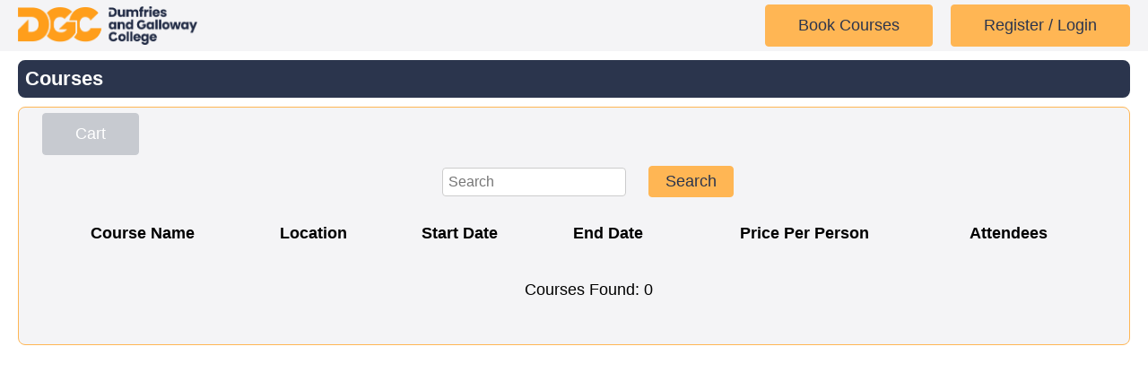

--- FILE ---
content_type: text/html; charset=utf-8
request_url: https://bookings.dumgal.ac.uk/Booking/Courses?summary=SAMH
body_size: 1417
content:
<!DOCTYPE html>
<html lang="en">
<head>
    <meta charset="utf-8" />
    <meta name="viewport" content="width=device-width, initial-scale=1.0" />
    <title>Dumfries & Galloway College Portal</title>
    <link rel="stylesheet" href="/css/portal.min.css?v=pFjp0eZEimzRkGJaK7PqI6M7iFIquuaNWju5Z9Ziodg" />
    <link rel="shortcut icon" href="/lib/images/favicon.ico" type="image/x-icon" />
    
</head>
<body>
    <div id="dg-spinner">
    <div class="dg-spinner-ring">
        <div></div>
        <div></div>
        <div></div>
        <div></div>
    </div>
</div>
    <div b-bb9dgqzkom class="main-container">
        <header class="dg-header">
    <a class="dg-header-img-container" href="/">
        <img width="300" src="/lib/images/DGC_landscape_logo-full_colour_dark_bg.png" class="dg-header-img" />
    </a>
    <div class="dg-header-buttons">
        <a href="/Booking/Courses" class="dg-button">Book Courses</a>
            <a href="/Account/Authenticate" class="dg-button">Register / Login</a>

        <img class="dg-burger dg-hidden" src="/lib/images/menu.png" />
    </div>
</header>

<div class="dg-menu dg-hidden">
    <div class="dg-menu-item">
        <a class="dg-menu-item-link" href="/Booking/Courses">Book Courses</a>
    </div>
    <div class="dg-menu-item">
        <a class="dg-menu-item-link" href="/Booking/History">My History</a>
    </div>
    <div class="dg-menu-item">
        <a class="dg-menu-item-link" href="/Account/Manage">Manage</a>
    </div>
    <div class="dg-menu-item">
        <a class="dg-menu-item-link" href="/Account/Logout">Logout</a>
    </div>
</div>

<script defer type="module" src="/js/header.js"></script>

        <main b-bb9dgqzkom role="main" class="pb-3">
            


<div class="dg-booking-header">
    <h4>Courses</h4>
</div>


<form class="dg-cart-form" hidden method="post" action="/Booking/ViewCart"> 
    <button type="submit" class="dg-cart-submit-button dg-hidden" formaction="/Booking/ViewCart">Login</button>
<input name="__RequestVerificationToken" type="hidden" value="CfDJ8AIwt9WQU_1FmHKq5ZtwvcxqO64A3zLKotdBmE8LM1SWGM3E_NmvG2Gw0CV9zHDaW3oCsJqvp5qDqABzj9s3Jke9BWYPTf89mFDRYZsSsCo6vdLW4KDYKuY3bsQpvz66_9rXc66YdMaRtSOQ9BcMFvE" /></form>

<div class="dg-booking-container">
    <div class="dg-checkout-table-header"></div>
    <div class="dg-booking-table-header">
        <div>
            <input class="dg-course-filter-input" placeholder="Search" />
            <button class="dg-button dg-course-filter-button dg-small">Search</button>
        </div>
    </div>
    <table class="dg-booking-table">
        <thead>
            <tr>
                <th>Course Name</th>
                <th>Location</th>
                <th>Start Date</th>
                <th>End Date</th>
                <th>Price Per Person</th>
                <th>Attendees</th>
                <th></th>
            </tr>
        </thead>
        <tbody class="dg-booking-table-data">
        </tbody>
    </table>
    <div class="dg-booking-footer-container">
        <button class="dg-button dg-previous dg-small dg-visibility-hidden">Previous Page</button>
        <div class="dg-booking-table-header-course-count-container">
            Courses Found: 0
        </div>
        <button class="dg-button dg-next dg-small dg-visibility-hidden">Next Page</button>
    </div>
</div>



        </main>
    </div>

    <script src="/js/site.js?v=0PPp_-PdFX7EiX1JB9vpZlSyXirItyQedcEYAEoBoZM"></script>
    
    <script defer type="module" src="/js/booking.js"></script>

</body>
</html>


--- FILE ---
content_type: text/css
request_url: https://bookings.dumgal.ac.uk/css/portal.min.css?v=pFjp0eZEimzRkGJaK7PqI6M7iFIquuaNWju5Z9Ziodg
body_size: 4327
content:
.dg-hidden{display:none!important}.dg-visibility-hidden{visibility:hidden!important}.dg-validation-text{color:red;white-space:normal;font-size:14px}.dg-validation-glow{box-shadow:0 0 5px 0 red}@keyframes fadeInButton{from{background-color:#ffb654;border:1px solid #ffb654}to{background-color:#2b354d;border:1px solid #2b354d;color:#fff}}.dg-header{display:flex;align-items:center;background-color:#f4f4f6;padding:5px 0;margin-bottom:10px;width:100%;justify-content:space-between}.dg-header .dg-button:last-child{margin-right:40px}.dg-header .dg-header-img{margin-left:20px}.dg-header .dg-burger{height:20px;width:20px}.dg-menu{width:100%;display:flex;flex-direction:column;align-items:center;gap:5px;margin-bottom:10px}.dg-menu .dg-menu-item{padding:4px;width:100%;display:flex;justify-content:center;border-radius:4px;background-color:#ffb654;cursor:pointer}.dg-menu .dg-menu-item .dg-menu-item-link{color:#2b354d;text-decoration:none;width:100%;text-align:center}@media only screen and (max-device-width:320px){.dg-header{height:50px}.dg-header .dg-header-img-container{width:100px;display:flex;align-items:center;margin-left:5px}.dg-header .dg-header-img-container .dg-header-img{width:100%;margin:0}.dg-header .dg-header-buttons{display:flex;align-items:center;gap:2px;margin-right:5px;justify-content:space-between}.dg-header .dg-header-buttons .dg-button:last-child{margin:0}}@media only screen and (max-device-width:639px){.dg-header .dg-header-img-container{width:100px;display:flex;align-items:center}.dg-header .dg-header-img-container .dg-header-img{width:100%}.dg-header .dg-header-buttons{display:flex;align-items:center;gap:2px;margin-right:5px;justify-content:space-between}.dg-header .dg-header-buttons .dg-button:last-child{margin:0}}@media only screen and (min-device-width:640px) and (max-device-width:1024px){.dg-header .dg-header-img-container{width:200px;display:flex;align-items:center}.dg-header .dg-header-img-container .dg-header-img{width:100%}.dg-header .dg-header-buttons{display:flex;align-items:center;gap:2px;margin-right:20px;white-space:nowrap;justify-content:space-between}.dg-header .dg-header-buttons .dg-button:last-child{margin:0}}@media only screen and (min-device-width:1025px) and (max-device-width:1280px){.dg-header .dg-header-img-container{width:200px;display:flex;align-items:center}.dg-header .dg-header-img-container .dg-header-img{width:100%}.dg-header .dg-header-buttons{display:flex;align-items:center;gap:2px;margin-right:20px;justify-content:space-between}.dg-header .dg-header-buttons .dg-button:last-child{margin:0}}@font-face{font-family:Poppins,sans-serif;src:url(../lib/font/Poppins-Regular.ttf)}*{box-sizing:border-box;margin:0;padding:0;font-family:Poppins,sans-serif}body{height:100vh}main{margin:0 20px}@media only screen and (max-device-width:639px){*,a{font-size:10px!important}main{margin:0 5px}}@media only screen and (min-device-width:640px) and (max-device-width:1024px){*,a{font-size:12px!important}main{margin:0 5px}}.dg-form{display:flex;justify-content:center;flex-direction:column}.dg-form .dg-form-header{background-color:#2b354d;border:4px solid #2b354d;border-radius:8px;padding:4px;color:#fff;width:100%;font-size:22px;margin-bottom:10px}.dg-form .dg-form-inner{width:100%;display:flex;gap:10px;flex-direction:column;align-items:center;justify-content:flex-start;border:none;font-size:18px;background-color:#f4f4f6;border:1px solid #ffb654;border-radius:8px;white-space:nowrap}.dg-form .dg-form-inner .dg-form-button-container{width:100%;display:flex;justify-content:flex-end}.dg-form .dg-form-inner .dg-form-button-container .dg-button,.dg-form .dg-form-inner .dg-form-button-container .dg-form-button{padding:12px 36px;background-color:#ffb654;border:1px solid #ffb654;border-radius:4px;margin:0 20px 20px 0;color:#2b354d;font-size:18px;cursor:pointer}.dg-form .dg-form-inner .dg-form-button-container .dg-button:hover,.dg-form .dg-form-inner .dg-form-button-container .dg-form-button:hover{animation:fadeInButton .5s;animation-fill-mode:forwards}.dg-form .dg-form-inner .dg-form-group-container{width:100%;height:100%;display:flex;flex-direction:column;align-items:center;border-radius:4px;padding:6px 20px}.dg-form .dg-form-inner .dg-form-group-container .dg-form-group{width:100%;display:flex;justify-content:space-evenly;gap:10px}.dg-form .dg-form-inner .dg-form-group-container .dg-form-group-inner{width:100%}.dg-form .dg-form-inner .dg-form-group-container .dg-form-group-inner .dg-form-group-inner-container{width:100%;display:flex;margin-left:8px;justify-content:center}.dg-form .dg-form-inner .dg-form-group-container .dg-form-group-note{width:100%;display:flex;padding:0 30px;font-size:16px;margin-top:10px}.dg-form .dg-form-inner .dg-form-group-container .dg-form-group-headers-container{display:flex;text-align:left;width:100%;gap:6px}.dg-form .dg-form-inner .dg-form-group-container .dg-form-group-headers-container .dg-form-group-header{width:100%;background-color:#ffb654;padding:10px;border-radius:4px;color:#2b354d;margin-bottom:6px}.dg-form ul{height:100%;display:flex;flex-direction:column;align-items:flex-end;padding:20px 0;gap:15px;border-radius:8px;margin-top:10px;min-width:300px}.dg-form ul li{text-decoration:none;list-style:none;display:flex;flex-direction:column;align-items:flex-end;justify-content:flex-end;min-width:30px;white-space:nowrap}.dg-form ul li label{width:fit-content}.dg-form ul li input{margin-left:30px;padding:6px;border-radius:4px;outline:0;font-size:16px;border:1px solid #ccc}.dg-form ul li input:focus[type=checkbox],.dg-form ul li input:focus[type=email],.dg-form ul li input:focus[type=password],.dg-form ul li input:focus[type=text]{border-color:rgba(126,239,104,.8);box-shadow:0 1px 1px rgba(0,0,0,.075) inset,0 0 8px rgba(126,239,104,.6);outline:0 none}.dg-form.dg-payment-form .dg-form-group-headers-container{margin-bottom:8px}.dg-form.dg-payment-form .dg-form-group-container .dg-form-group{display:block}.dg-form.dg-payment-form #payment-element{margin:8px 0 16px}.dg-form.dg-payment-form .dg-stripe-label{margin-right:16px;font-size:.8em;color:#c7cad0}.dg-form.dg-payment-form .dg-toast{margin:8px 0}.dg-form.dg-payment-form .hidden{display:none}@media only screen and (max-device-width:320px){.dg-form ul{min-width:0;padding:0;margin-bottom:10px;width:100%}.dg-form .dg-form-group-container{padding:3px 10px}.dg-form .dg-form-group-container .dg-form-group{flex-direction:column}.dg-form .dg-form-group-container .dg-form-group .dg-form-group-inner .dg-form-group-inner-container{margin-left:0}.dg-form .dg-form-group-container .dg-form-group .dg-form-group-inner .dg-form-button-container{justify-content:space-evenly;margin-top:10px}.dg-form .dg-form-group-container .dg-form-group .dg-form-group-inner .dg-form-button-container .dg-button{margin:0}.dg-form .dg-register-button{margin:0!important;padding:6px 12px!important}.dg-form-inner{width:200px}}@media only screen and (max-device-width:639px){#manageAccountForm .dg-form-group-inner-container{flex-direction:column;align-items:center}#manageAccountForm .dg-form-group-inner-container .dg-form-group{align-items:center}#manageAccountForm .dg-form-group-inner-container .dg-form-group ul{min-width:270px}.dg-form ul{min-width:260px;padding:0;margin-bottom:10px}.dg-form .dg-form-group-container{padding:3px 10px}.dg-form .dg-form-group-container .dg-form-group{flex-direction:column}.dg-form .dg-form-group-container .dg-form-group .dg-form-group-inner .dg-form-group-inner-container{margin-left:0;justify-content:center!important}.dg-form .dg-form-group-container .dg-form-group .dg-form-group-inner .dg-form-button-container{justify-content:space-evenly;margin-top:10px}.dg-form .dg-form-group-container .dg-form-group .dg-form-group-inner .dg-form-button-container .dg-button{margin:0}.dg-form .dg-register-button{margin:0!important;padding:6px 12px!important}.dg-form-inner{width:200px}}@media only screen and (min-device-width:640px) and (max-device-width:1024px){#manageAccountForm .dg-form-group{align-items:center}.dg-authenticate-container .dg-authenticate-login .dg-form .dg-form-inner .dg-form-group-container .dg-form-group{flex-direction:column}.dg-authenticate-container .dg-authenticate-login .dg-form .dg-form-inner .dg-form-group-container .dg-form-group .dg-form-group-inner .dg-form-group-inner-container{margin-left:0;flex-direction:row!important;justify-content:center}.dg-form ul{min-width:310px;padding:0;margin-bottom:10px}.dg-form .dg-form-group-container{padding:3px 10px}.dg-form .dg-form-group-container .dg-form-group{flex-direction:column}.dg-form .dg-form-group-container .dg-form-group .dg-form-group-inner .dg-form-group-inner-container{margin-left:0;flex-direction:row!important;justify-content:center}.dg-form .dg-form-group-container .dg-form-group .dg-form-group-inner .dg-form-button-container{justify-content:space-evenly;margin-top:10px}.dg-form .dg-form-group-container .dg-form-group .dg-form-group-inner .dg-form-button-container .dg-button{margin:0}.dg-form .dg-register-button{margin:0!important}.dg-form-inner{width:200px}}@media only screen and (min-device-width:1025px) and (max-device-width:1280px){#manageAccountForm .dg-form-group{flex-direction:column}#manageAccountForm .dg-form-group ul{max-width:90%}.dg-authenticate-login .dg-form-inner .dg-form-group-inner-container{justify-content:center!important}.dg-form ul{min-width:0;padding:0;margin-bottom:10px}.dg-form .dg-form-group-container{padding:3px 10px}.dg-form .dg-form-group-container .dg-form-group .dg-form-group-inner .dg-form-group-inner-container{margin-left:0}.dg-form .dg-form-group-container .dg-form-group .dg-form-group-inner .dg-form-button-container{justify-content:space-evenly;margin-top:10px}.dg-form .dg-form-group-container .dg-form-group .dg-form-group-inner .dg-form-button-container .dg-button{margin:0}.dg-form .dg-register-button{margin:0!important}.dg-form-inner{width:200px}}.dg-authenticate-container{display:flex;width:100%;justify-content:center;gap:10px}.dg-authenticate-container .dg-authenticate-login{width:100%}.dg-authenticate-container .dg-authenticate-login .dg-form-group-container .dg-form-group-inner .dg-form-group-inner-container{display:flex;justify-content:flex-start}.dg-authenticate-container .dg-authenticate-login .dg-authenticate-cookies-container{width:100%;display:flex;gap:20px;flex-direction:column;align-items:center;justify-content:flex-start;border:none;font-size:18px;background-color:#f4f4f6;border:1px solid #ffb654;border-radius:8px;padding:20px;margin-top:10px}.dg-authenticate-container .dg-authenticate-login .dg-authenticate-cookies-container .dg-authenticate-cookies-header{width:100%;background-color:#ffb654;padding:10px;border-radius:4px;color:#2b354d}.dg-authenticate-container .dg-authenticate-register{width:100%}@media only screen and (max-device-width:320px){.dg-authenticate-container{display:flex;flex-direction:column}}@media only screen and (max-device-width:639px){.dg-authenticate-container{display:flex;flex-direction:column}}@media only screen and (min-device-width:640px) and (max-device-width:1024px){.dg-authenticate-container{display:flex;flex-direction:column}}@media only screen and (min-device-width:1025px) and (max-device-width:1280px){.dg-authenticate-container{display:flex;flex-direction:column}}.dg-button{padding:12px 36px;background-color:#ffb654;border:1px solid #ffb654;border-radius:4px;color:#2b354d;font-size:18px;cursor:pointer;text-decoration:none;margin-left:20px}.dg-button:hover{animation:fadeInButton .5s;animation-fill-mode:forwards}.dg-button:disabled,.dg-button:disabled:hover,.dg-button[disabled],.dg-button[disabled]:hover{cursor:default;border:1px solid #c7cad0;background-color:#c7cad0;color:#fff;animation:none}.dg-button.dg-button-blue{animation:none;color:#fff;border:1px solid #2b354d;background-color:#2b354d}.dg-button.dg-small{padding:6px 18px}@media only screen and (max-device-width:639px){.dg-button{text-align:center;padding:6px 12px!important;margin:0;white-space:normal}}select{border:1px solid #c7cad0;border-radius:4px;padding:6px;margin:0;width:100%;font-family:inherit;font-size:inherit;cursor:inherit;line-height:inherit;text-align:center}.dg-booking-header{background-color:#2b354d;border:4px solid #2b354d;border-radius:8px;padding:4px;color:#fff;width:100%;font-size:22px;margin-bottom:10px}.dg-booking-progress{display:flex;width:100%;justify-content:space-evenly;padding:20px}.dg-booking-container{width:100%;display:flex;gap:6px;flex-direction:column;align-items:center;justify-content:flex-start;border:none;font-size:18px;background-color:#f4f4f6;border:1px solid #ffb654;border-radius:8px;overflow:hidden;text-overflow:ellipsis;white-space:nowrap;text-align:center;margin-bottom:16px}.dg-booking-container.dg-history-container{display:block}.dg-booking-container.dg-history-container .dg-toast{margin:16px}.dg-booking-container .dg-booking-footer-container{width:100%;display:flex;justify-content:space-evenly;padding:12px;margin-bottom:24px}.dg-booking-container .dg-course-filter-input{margin-left:30px;padding:6px;border-radius:4px;outline:0;font-size:16px;border:1px solid #ccc}.dg-booking-container .dg-checkout-table-header{display:flex;justify-content:end;margin:6px;width:-webkit-fill-available}.dg-booking-container .dg-booking-table-header{display:flex;justify-content:space-evenly;width:100%;margin-top:6px;align-items:center}.dg-booking-container .dg-booking-table-header.dg-history-table-header{justify-content:normal}.dg-booking-container .dg-booking-table-header .dg-booking-table-header-course-count-container{white-space:nowrap}.dg-booking-container .dg-booking-table{width:-webkit-fill-available;border-collapse:collapse;border-spacing:0;margin:24px}.dg-booking-container .dg-booking-table th{padding:6px}.dg-booking-container .dg-booking-table .dg-booking-table-data td{padding:6px}.dg-booking-container .dg-booking-table .dg-course-row{cursor:pointer;transition:.1s ease}.dg-booking-container .dg-booking-table .dg-course-row .dg-table-link{color:inherit;font-weight:700;text-decoration:none;transition:.1s ease}.dg-booking-container .dg-booking-table .dg-course-row .dg-table-link:hover{color:#50628e}.dg-booking-container .dg-booking-table .dg-course-row td{padding:6px}.dg-booking-container .dg-booking-table .dg-course-row:hover{background:#ffe7c6}.dg-booking-container .dg-booking-table .dg-course-row:hover td{background:#ffe7c6}.dg-booking-container .dg-booking-table .dg-button{padding:6px 12px;margin:0}.dg-booking-container .dg-booking-table .dg-data-row{text-align:center;max-width:200px;overflow:hidden;text-overflow:ellipsis;white-space:nowrap;padding:2px}.dg-booking-container .dg-booking-table .dg-data-row .dg-button{min-width:120px}.dg-booking-container .dg-booking-table .dg-data-row.selected{background-color:#ffcf8d}.dg-booking-container .dg-booking-table .dg-data-row select{min-width:50px}.dg-booking-container .dg-booking-container-footer{display:flex;align-items:center;width:-webkit-fill-available;flex-direction:row-reverse;margin:8px 16px}@media only screen and (max-device-width:639px){.dg-booking-container.dg-history-container{display:flex}.dg-booking-container.dg-history-container tr{margin-bottom:10px}.dg-booking-container.dg-history-container tr td{overflow:hidden;text-overflow:ellipsis;white-space:nowrap}.dg-booking-container.dg-history-container .dg-toast{margin:16px}th{display:none!important}tr{display:flex;flex-direction:column;align-items:center;margin-bottom:10px}tr td{display:block;width:100%;max-width:70%!important}td:not(:last-child)::before{content:attr(data-cell) ": ";font-weight:600}select{width:auto}}@media only screen and (min-device-width:640px) and (max-device-width:1024px){#historyView td::before{content:attr(data-cell) ": ";font-weight:600}th{display:none!important}.dg-course-row,tr{display:flex;flex-direction:column;align-items:center;width:100%;margin-bottom:10px}.dg-course-row td,tr td{display:block;width:100%;max-width:100%!important}td:not(:last-child)::before{content:attr(data-cell) ": ";font-weight:600}select{width:auto}}.dg-attendee-details,.dg-course-details{text-align:initial}.dg-attendee-details .dg-form-inner,.dg-course-details .dg-form-inner{border:none}.dg-attendee-details .dg-form-inner .dg-form-group .dg-form-group-inner .dg-form-group-inner-container,.dg-course-details .dg-form-inner .dg-form-group .dg-form-group-inner .dg-form-group-inner-container{text-align:initial;justify-content:left}.dg-attendee-details .dg-form-inner .dg-form-group .dg-form-group-inner .dg-form-group-inner-container li,.dg-attendee-details .dg-form-inner .dg-form-group .dg-form-group-inner .dg-form-group-inner-container ul,.dg-course-details .dg-form-inner .dg-form-group .dg-form-group-inner .dg-form-group-inner-container li,.dg-course-details .dg-form-inner .dg-form-group .dg-form-group-inner .dg-form-group-inner-container ul{align-items:initial}.dg-attendee-details .dg-form-inner .dg-form-group .dg-form-group-inner .dg-form-group-inner-container li label,.dg-attendee-details .dg-form-inner .dg-form-group .dg-form-group-inner .dg-form-group-inner-container ul label,.dg-course-details .dg-form-inner .dg-form-group .dg-form-group-inner .dg-form-group-inner-container li label,.dg-course-details .dg-form-inner .dg-form-group .dg-form-group-inner .dg-form-group-inner-container ul label{display:block}.dg-attendee-details .dg-booking-table-data,.dg-course-details .dg-booking-table-data{text-align:center}.dg-no-content{margin-top:8px}@media only screen and (max-device-width:639px){#historyView .dg-attendee-details{width:100%}#historyView .dg-course-details{width:100%}}@media only screen and (min-device-width:640px) and (max-device-width:1024px){#historyView .dg-attendee-details tr{margin-bottom:10px}}@media only screen and (min-device-width:1025px) and (max-device-width:1280px){#historyView .dg-history-container{overflow-x:scroll}#historyView .dg-form-group{flex-direction:column}}@media only screen and (min-device-width:1025px){#historyView .dg-history-container{overflow-x:scroll}}.dg-toast{border-radius:4px;padding:10px;margin-bottom:8px;font-weight:700;font-size:1em}.dg-toast.success{background:#aad4ab;color:#3c763d}.dg-toast.error{background:#ebcdcc;color:#a94442}.dg-toast.info{background:#aad0e2;color:#31708f}#dg-spinner{display:none;position:fixed;top:0;left:0;width:100%;height:100%;background-color:rgba(0,0,0,.6);z-index:10}#dg-spinner .dg-spinner-ring{display:flex;position:absolute;top:calc(50% - 80px);left:calc(50% - 80px);z-index:11}#dg-spinner .dg-spinner-ring div{box-sizing:border-box;display:block;position:absolute;width:64px;height:64px;margin:8px;border:8px solid #fffaf4;border-radius:50%;animation:spinner 1.2s cubic-bezier(.5,0,.5,1) infinite;border-color:#fffaf4 transparent transparent transparent}#dg-spinner .dg-spinner-ring div:nth-child(1){animation-delay:-.45s}#dg-spinner .dg-spinner-ring div:nth-child(2){animation-delay:-.3s}#dg-spinner .dg-spinner-ring div:nth-child(3){animation-delay:-.15s}@keyframes spinner{0%{transform:rotate(0)}100%{transform:rotate(360deg)}}.dg-cart-header{background-color:#2b354d;border:4px solid #2b354d;border-radius:8px;padding:4px;color:#fff;width:100%;font-size:22px;margin-bottom:10px}.dg-cart{width:100%;display:flex;gap:10px;flex-direction:column;align-items:center;justify-content:flex-start;border:none;font-size:18px;border-radius:8px;white-space:nowrap;padding:20px}.dg-cart .dg-cart-table{width:100%}.dg-cart .dg-cart-table .dg-table-body td{text-align:center;max-width:200px;overflow:hidden;text-overflow:ellipsis;white-space:nowrap;padding:2px}.dg-cart .dg-cart-table .dg-cart-item-info{display:flex}.dg-cart .dg-button-small{margin:0}.dg-cart .dg-cart-actions-container{padding:20px;width:100%;display:flex;justify-content:flex-end;align-items:center}@media only screen and (max-device-width:639px){.dg-cart-actions-container{flex-direction:column}.dg-booking-container .dg-booking-table-header .dg-button{margin-left:5px}}.dg-attendee-header{background-color:#2b354d;border:4px solid #2b354d;border-radius:8px;padding:4px;color:#fff;width:100%;font-size:22px;margin-bottom:10px}.dg-form-add-attendees{margin-bottom:8px;width:-webkit-fill-available}.dg-form-add-attendees .dg-form-inner{display:flex;flex-direction:column;align-items:flex-start;border:none}.dg-form-add-attendees .dg-form-inner .dg-attendee-buttons-container{display:flex;justify-content:flex-end;width:100%;padding:20px}.dg-form-add-attendees .dg-form-inner .dg-attendee-course-header{padding:20px}.dg-form-add-attendees .dg-form-inner .dg-course-container{display:flex;flex-direction:column;padding:0;justify-content:flex-start}.dg-form-add-attendees .dg-form-inner .dg-form-inner-container{display:flex;flex-wrap:wrap;gap:30px;width:100%}.dg-form-add-attendees .dg-form-inner .dg-form-inner-container .dg-attendee-container{display:flex;align-items:center;justify-content:flex-start;margin:0;min-width:0;flex:1 1 200px}.dg-form-add-attendees .dg-form-inner .dg-form-inner-container .dg-attendee-container input:focus{border-color:rgba(126,239,104,.8);box-shadow:0 1px 1px rgba(0,0,0,.075) inset,0 0 8px rgba(126,239,104,.6);outline:0 none}.dg-form-add-attendees .dg-form-inner .dg-form-inner-container .dg-attendee-container .dg-validation-text{white-space:nowrap}.dg-confirm-booking-courses-container{display:flex;align-items:normal;flex-direction:column;gap:20px}.dg-confirm-booking-courses-container .dg-booking-table{width:-webkit-fill-available;margin:0}.dg-confirm-booking-courses-container .dg-confirm-booking-course-container{border-radius:8px;background-color:#f4f4f6;width:-webkit-fill-available}.dg-confirm-booking-courses-container .dg-confirm-booking-course-container .dg-confirm-booking-course-header{margin:10px;width:-webkit-fill-available;display:flex;justify-content:space-between;align-items:center;font-size:16px}.dg-confirm-booking-courses-container .dg-confirm-booking-courses-total-container{width:100%;display:flex;justify-content:flex-end;gap:20px;align-items:center}.dg-confirm-booking-courses-container .dg-confirm-booking-courses-total-container p{font-size:1.2em}@media only screen and (max-device-width:639px){.dg-confirm-booking-course-header{flex-direction:column;gap:4px}}

--- FILE ---
content_type: application/javascript
request_url: https://bookings.dumgal.ac.uk/js/header.js
body_size: 298
content:
const burgerIcon = document.querySelector(".dg-burger");
const menu = document.querySelector(".dg-menu");
let throttled = false;
let delay = 150;

const _init = () => {
    _showBurgerIcon();
    _bindEvents();
}

const _showBurgerIcon = () => {
    const header = document.querySelector(".dg-header-buttons");
    const headerButtons = header.querySelectorAll(".dg-button")

    if (headerButtons.length > 2 && (window.innerWidth <= 430 || (window.innerWidth >= 640 && window.innerWidth <= 850))) {
        headerButtons.forEach(btn => btn.classList.add("dg-hidden"));
        burgerIcon.classList.remove("dg-hidden");
    } else {
        headerButtons.forEach(btn => {
            if (btn.classList.contains("dg-hidden")) {
                btn.classList.remove("dg-hidden");
            }
        })
        burgerIcon.classList.add("dg-hidden")
        menu.classList.add("dg-hidden")
    }
}

const _bindEvents = () => {
    burgerIcon.addEventListener("click", () => {
        if (menu.classList.contains("dg-hidden")) {
            menu.classList.remove("dg-hidden");
        } else {
            menu.classList.add("dg-hidden");
        }
    })

    window.addEventListener('resize', function () {
        if (!throttled) {
            _showBurgerIcon();
            throttled = true;
            setTimeout(function () {
                throttled = false;
            }, delay);
        }
    });
}

_init();

--- FILE ---
content_type: application/javascript
request_url: https://bookings.dumgal.ac.uk/js/postParams.js
body_size: -136
content:
export const postParams = {
    method: "POST",
    headers: {
        "Content-Type": "application/json"
    },
}

--- FILE ---
content_type: application/javascript
request_url: https://bookings.dumgal.ac.uk/js/booking.js
body_size: 2755
content:
import { postParams } from "./postParams.js";

const searchBtn = document.querySelector('.dg-course-filter-button');

const nextPageBtn = document.querySelector('.dg-next');

const prevPageBtn = document.querySelector('.dg-previous');

const summaryFilterInput = document.querySelector('.dg-course-filter-input');

let cart = [];

let currentPage = 1;

const pageSize = 20;

const _init = () => {
    _getCartSession();
    _applyAddToCartHandler();
    _applyViewCheckoutButton();
    _bindEvents();
}

const _toggleButtonVisibility = (buttonType, isVisible) => {
    const buttonElement = buttonType === "next" ? nextPageBtn : prevPageBtn;
    buttonElement.classList.toggle("dg-visibility-hidden", !isVisible);
}

const _getCartSession = async () => {
    const response = await fetch('/Booking/GetCartSession', {
        headers: {
            "Content-Type": "application/json"
        }
    });
    const data = await response.json();

    if (data) {
        cart = data.cartItems;
        data.cartItems.forEach(cartItem => {
            const row = document.querySelector(`tr[data-id="${cartItem.courseId}"]`);
            const button = row.querySelector("button");

            _toggleItemInCart(row, cartItem.courseId, button, data.cartItems);
            _applyStylesToCart();

            const existingCartItem = cart.find(item => item.courseId === cartItem.courseId);
            if (existingCartItem) {
                const select = row.querySelector("select");
                select.value = cartItem.amountOfAttendees;
            }
        })
    }
}

const _updateCartSession = async () => {
    let cartItems = [];
    for (let i = 0; i < cart.length; i++) {
        cartItems.push({ CourseId: cart[i].courseId, AmountOfAttendees: cart[i].amountOfAttendees })
    }
    await fetch("/Booking/UpdateCartSession", {
        ...postParams,
        body: JSON.stringify(cartItems)
    })
}

const _bindEvents = () => {
    searchBtn.addEventListener('click', async () => {
        currentPage = 1;
        await _fetchCoursesDataWithSummaryFilter(currentPage, summaryFilterInput.value)
        _applyStylesToCart(cart);
    })

    prevPageBtn.addEventListener("click", async () => {
        if (currentPage === 2) {
            _toggleButtonVisibility("previous", false);
        }

        if (currentPage !== 1) {
            currentPage--;
        } else return;

        await _fetchCoursesDataWithSummaryFilter(currentPage, summaryFilterInput.value);

        _applyStylesToCart(cart);
    })

    nextPageBtn.addEventListener("click", async () => {
        currentPage++;

        await _fetchCoursesDataWithSummaryFilter(currentPage, summaryFilterInput.value);

        _applyStylesToCart(cart);

        if (currentPage === 2) {
            _toggleButtonVisibility("previous", true);
        }
    })

    _updateSessionOnSelect();
}

const _fetchCoursesDataWithSummaryFilter = async (pageNumber, summary) => {
    const response = await fetch(`/Booking/CoursesPage?pageSize=${pageSize}&pageNumber=${pageNumber}&summary=${summary}`);
    const data = await response.json();
    if (data) {
        const totalRecords = Number(data.data.numberOfRecords);
        const currentRecords = data.data.records;

        _applyNewCourses(currentRecords, currentPage);
        _updateTotalRecords(totalRecords);

        _toggleButtonVisibility("next", currentPage * pageSize < totalRecords);
    }
}

const _applyNewCourses = (records, currentPageNumber) => {
    const tableBody = document.querySelector("tbody");
    tableBody.innerHTML = "";

    for (const record of records) {

        const row = document.createElement("tr");
        row.classList.add("dg-course-row", `dg-page-${currentPageNumber}`);
        row.dataset.id = record.id;

        const summary = document.createElement("td")
        summary.classList.add("dg-data-row", `dg-page-${currentPageNumber}`);
        summary.textContent = record.summary ?? "-";
        summary.dataset.cell = "Course Name";

        const location = document.createElement("td")
        location.classList.add("dg-data-row", `dg-page-${currentPageNumber}`);
        location.textContent = record.location ?? "-";
        location.dataset.cell = "Location"

        const startDate = document.createElement("td");
        startDate.classList.add("dg-data-row", `dg-page-${currentPageNumber}`);
        startDate.textContent = new Date(record.startDate).toLocaleDateString();
        startDate.dataset.cell = "Start Date";

        const endDate = document.createElement("td");
        endDate.classList.add("dg-data-row", `dg-page-${currentPageNumber}`);
        endDate.textContent = new Date(record.endDate).toLocaleDateString();
        endDate.dataset.cell = "End Date"

        const price = document.createElement("td");
        price.classList.add("dg-data-row", `dg-page-${currentPageNumber}`);
        price.textContent = !record.value || record.value === null ? "£ 0.00" : `£ ${record.value.toFixed(2)}`;
        price.dataset.cell = "Price per Person"

        const selectContainer = document.createElement("td");
        const select = document.createElement("select");
        selectContainer.classList.add("dg-data-row");
        selectContainer.dataset.cell = "Attendees"
        for (let i = 1; i <= (record.numberOfPlaces - record.numberOfAttendees); i++) {
            const option = document.createElement("option");
            option.innerText = i;
            option.value = i;
            select.appendChild(option);
        }
        selectContainer.appendChild(select);

        const addToCartBtnContainer = document.createElement("td");
        addToCartBtnContainer.classList.add("dg-data-row")
        const addToCartBtn = document.createElement("button");
        addToCartBtn.classList.add("dg-button")
        addToCartBtn.classList.add("dg-add-to-cart")
        addToCartBtn.innerText = "Add to cart"
        addToCartBtn.addEventListener("click", () => { _toggleItemInCart(row, record.id, addToCartBtn) })
        addToCartBtnContainer.appendChild(addToCartBtn);

        row.appendChild(summary);
        row.appendChild(location);
        row.appendChild(startDate);
        row.appendChild(endDate);
        row.appendChild(price);
        row.appendChild(selectContainer);
        row.appendChild(addToCartBtnContainer);

        tableBody.appendChild(row);
    }
}

const _applyAddToCartHandler = () => {

    const tbody = document.querySelector(".dg-booking-table-data");
    const buttonsInBody = tbody.querySelectorAll(".dg-button");
    buttonsInBody.forEach(button => {
        button.addEventListener("click", () => {
            _toggleItemInCart(button.parentElement.parentElement, null, button);

        })
    })
}

const _toggleItemInCart = (row, courseId, btn, updatedCart) => {
    if (!courseId || courseId === null) {
        courseId = row.dataset.id;
    }
    const select = row.querySelector('select');

    if (cart.find(item => item.courseId === courseId)) {
        if (!updatedCart) {
            cart = cart.filter(item => item.courseId !== courseId)
        }
        _updateCheckoutNumber(cart.length);
        _updateCartSession();
        btn.innerText = "Add to Cart"
        btn.classList.remove("dg-button-blue");
        for (let i = 0; i < row.children.length; i++) {
            row.children[i].classList.remove("selected");
        }
    } else {
        cart.push({ courseId: courseId, amountOfAttendees: Number(select.value) });
        _updateCheckoutNumber(cart.length);
        _updateCartSession();
        btn.innerText = "Remove";
        btn.classList.add("dg-button-blue");
        for (let i = 0; i < row.children.length; i++) {
            row.children[i].classList.add("selected");
        }
    }
}

const _applyStylesToCart = () => {
    cart.forEach(item => {
        const row = document.querySelector(`tr[data-id="${item.courseId}"]`);
        if (row) {
            const button = row.querySelector('.dg-button');
            button.innerText = "Remove"
            button.classList.add("dg-button-blue");
            for (let i = 0; i < row.children.length; i++) {
                row.children[i].classList.add("selected");
            }
        }
    })
}

const _applyViewCheckoutButton = () => {
    const viewCheckoutButton = document.createElement("button");
    viewCheckoutButton.classList.add("dg-button");
    viewCheckoutButton.classList.add("dg-checkout-button");
    viewCheckoutButton.innerText = "Cart"
    viewCheckoutButton.disabled = true

    const headerButtonContainer = document.querySelector(".dg-checkout-table-header");
    headerButtonContainer.appendChild(viewCheckoutButton);
    viewCheckoutButton.addEventListener("click", async () => {
        const postCartBtn = document.querySelector('.dg-cart-submit-button');
        const form = document.querySelector('.dg-cart-form');
        _getCartSession();
        for (let i = 0; i < cart.length; i++) {
            const courseIdInput = document.createElement("input");
            courseIdInput.name = `cartItems[${i}].CourseId`
            courseIdInput.value = cart[i].courseId;
            form.appendChild(courseIdInput);

            const numberOfAttendeesInput = document.createElement("input");
            numberOfAttendeesInput.name = `cartItems[${i}].AmountOfAttendees`;
            numberOfAttendeesInput.value = cart[i].amountOfAttendees;
            form.appendChild(numberOfAttendeesInput);
        }
        postCartBtn.click();
    })
}

const _updateCheckoutNumber = (courseCount) => {
    const viewCheckoutButton = document.querySelector(".dg-checkout-button");
    viewCheckoutButton.textContent = `Cart (${courseCount})`;
    viewCheckoutButton.disabled = false;
    if (courseCount === 0) {
        viewCheckoutButton.textContent = "Cart";
        viewCheckoutButton.disabled = true;
    }
}

const _updateTotalRecords = (totalRecords) => {
    const totalRecordContainer = document.querySelector(".dg-booking-table-header-course-count-container");
    totalRecordContainer.textContent = `Courses Found: ${totalRecords}`
}

const _updateSessionOnSelect = () => {
    const selectElements = document.querySelectorAll("select");
    selectElements.forEach(el => {
        el.addEventListener("change", () => {
            const isCourseInCart = cart.find(item => item.courseId === el.parentElement.parentElement.dataset.id)
            if (isCourseInCart) {
                isCourseInCart.amountOfAttendees = el.value;
                _updateCartSession();
            }
        })
    })
}

_init();

--- FILE ---
content_type: application/javascript
request_url: https://bookings.dumgal.ac.uk/js/site.js?v=0PPp_-PdFX7EiX1JB9vpZlSyXirItyQedcEYAEoBoZM
body_size: -85
content:
document.addEventListener("submit", () => {
    document.getElementById("dg-spinner").style.display = "block";
});